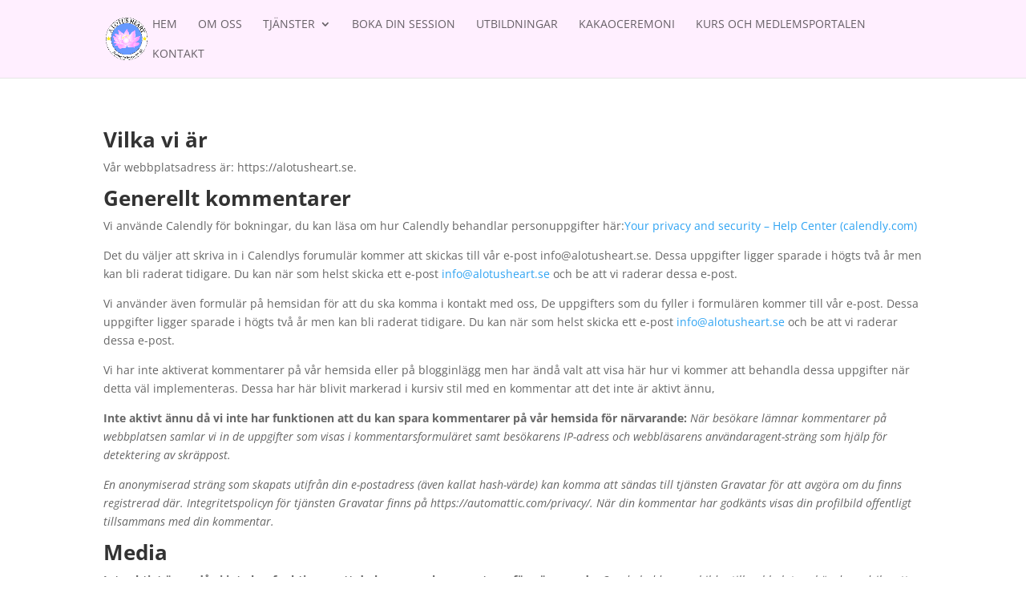

--- FILE ---
content_type: text/css
request_url: https://alotusheart.se/wp-content/themes/divi-child-theme/style.css?ver=4.27.5
body_size: 173
content:
/* 
 Theme Name:     divi-child-theme
 Author:         Hillman Academy Child theme for DIVI
 Author URI:     https://hillmanacademy.se
 Template:       Divi
 Version:        3.1
 Description:   A Child Theme built using the elegantmarketplace.com Child theme maker
Developed by Andrew Palmer for Elegant Marketplace www.elegantmarketplace.com Free to use and duplicate as many times as you like
 Wordpress Version: 4.9.6
*/ 


/* ----------- PUT YOUR CUSTOM CSS BELOW THIS LINE -- DO NOT EDIT ABOVE THIS LINE --------------------------- */ 


